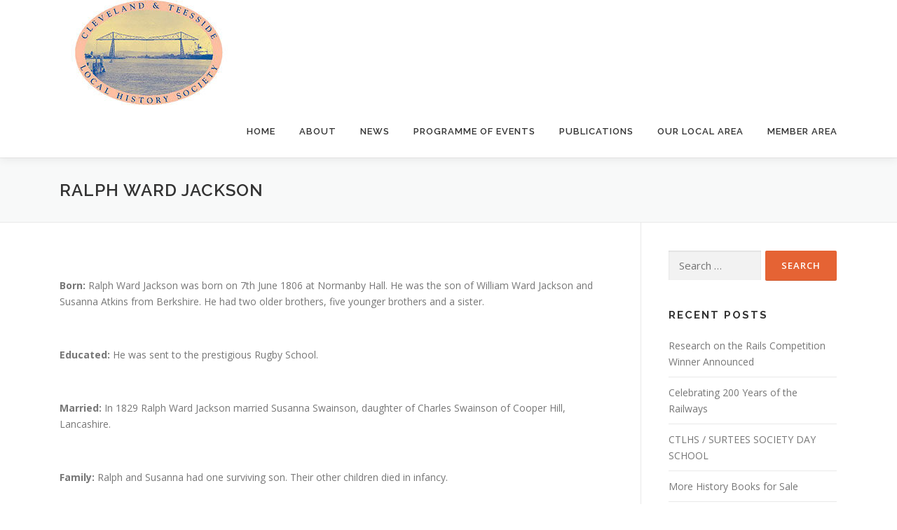

--- FILE ---
content_type: text/html; charset=UTF-8
request_url: http://ctlhs.co.uk/golden-jubilee/fifty-interesting-people/ralph-ward-jackson/
body_size: 10621
content:
<!DOCTYPE html>
<html dir="ltr" lang="en-US" prefix="og: https://ogp.me/ns#">
<head>
<meta charset="UTF-8">
<meta name="viewport" content="width=device-width, initial-scale=1">
<link rel="profile" href="http://gmpg.org/xfn/11">
<title>Ralph Ward Jackson | Cleveland &amp; Teesside Local History Society</title>

		<!-- All in One SEO 4.9.2 - aioseo.com -->
	<meta name="description" content="Born: Ralph Ward Jackson was born on 7th June 1806 at Normanby Hall. He was the son of William Ward Jackson and Susanna Atkins from Berkshire. He had two older brothers, five younger brothers and a sister. Educated: He was sent to the prestigious Rugby School. Married: In 1829 Ralph Ward Jackson" />
	<meta name="robots" content="max-image-preview:large" />
	<link rel="canonical" href="http://ctlhs.co.uk/golden-jubilee/fifty-interesting-people/ralph-ward-jackson/" />
	<meta name="generator" content="All in One SEO (AIOSEO) 4.9.2" />
		<meta property="og:locale" content="en_US" />
		<meta property="og:site_name" content="Cleveland &amp; Teesside Local History Society |" />
		<meta property="og:type" content="article" />
		<meta property="og:title" content="Ralph Ward Jackson | Cleveland &amp; Teesside Local History Society" />
		<meta property="og:description" content="Born: Ralph Ward Jackson was born on 7th June 1806 at Normanby Hall. He was the son of William Ward Jackson and Susanna Atkins from Berkshire. He had two older brothers, five younger brothers and a sister. Educated: He was sent to the prestigious Rugby School. Married: In 1829 Ralph Ward Jackson" />
		<meta property="og:url" content="http://ctlhs.co.uk/golden-jubilee/fifty-interesting-people/ralph-ward-jackson/" />
		<meta property="og:image" content="http://ctlhs.co.uk/wp-content/uploads/2021/02/cropped-Logo-b-1.jpg" />
		<meta property="article:published_time" content="2018-05-03T19:07:37+00:00" />
		<meta property="article:modified_time" content="2018-05-03T19:07:37+00:00" />
		<meta name="twitter:card" content="summary" />
		<meta name="twitter:title" content="Ralph Ward Jackson | Cleveland &amp; Teesside Local History Society" />
		<meta name="twitter:description" content="Born: Ralph Ward Jackson was born on 7th June 1806 at Normanby Hall. He was the son of William Ward Jackson and Susanna Atkins from Berkshire. He had two older brothers, five younger brothers and a sister. Educated: He was sent to the prestigious Rugby School. Married: In 1829 Ralph Ward Jackson" />
		<meta name="twitter:image" content="http://ctlhs.co.uk/wp-content/uploads/2021/02/cropped-Logo-b-1.jpg" />
		<script type="application/ld+json" class="aioseo-schema">
			{"@context":"https:\/\/schema.org","@graph":[{"@type":"BreadcrumbList","@id":"http:\/\/ctlhs.co.uk\/golden-jubilee\/fifty-interesting-people\/ralph-ward-jackson\/#breadcrumblist","itemListElement":[{"@type":"ListItem","@id":"http:\/\/ctlhs.co.uk#listItem","position":1,"name":"Home","item":"http:\/\/ctlhs.co.uk","nextItem":{"@type":"ListItem","@id":"http:\/\/ctlhs.co.uk\/golden-jubilee\/#listItem","name":"Our Local Area"}},{"@type":"ListItem","@id":"http:\/\/ctlhs.co.uk\/golden-jubilee\/#listItem","position":2,"name":"Our Local Area","item":"http:\/\/ctlhs.co.uk\/golden-jubilee\/","nextItem":{"@type":"ListItem","@id":"http:\/\/ctlhs.co.uk\/golden-jubilee\/fifty-interesting-people\/#listItem","name":"Fifty Interesting People"},"previousItem":{"@type":"ListItem","@id":"http:\/\/ctlhs.co.uk#listItem","name":"Home"}},{"@type":"ListItem","@id":"http:\/\/ctlhs.co.uk\/golden-jubilee\/fifty-interesting-people\/#listItem","position":3,"name":"Fifty Interesting People","item":"http:\/\/ctlhs.co.uk\/golden-jubilee\/fifty-interesting-people\/","nextItem":{"@type":"ListItem","@id":"http:\/\/ctlhs.co.uk\/golden-jubilee\/fifty-interesting-people\/ralph-ward-jackson\/#listItem","name":"Ralph Ward Jackson"},"previousItem":{"@type":"ListItem","@id":"http:\/\/ctlhs.co.uk\/golden-jubilee\/#listItem","name":"Our Local Area"}},{"@type":"ListItem","@id":"http:\/\/ctlhs.co.uk\/golden-jubilee\/fifty-interesting-people\/ralph-ward-jackson\/#listItem","position":4,"name":"Ralph Ward Jackson","previousItem":{"@type":"ListItem","@id":"http:\/\/ctlhs.co.uk\/golden-jubilee\/fifty-interesting-people\/#listItem","name":"Fifty Interesting People"}}]},{"@type":"Organization","@id":"http:\/\/ctlhs.co.uk\/#organization","name":"Cleveland & Teesside Local History Society","url":"http:\/\/ctlhs.co.uk\/","logo":{"@type":"ImageObject","url":"http:\/\/ctlhs.co.uk\/wp-content\/uploads\/2021\/02\/cropped-Logo-b-1.jpg","@id":"http:\/\/ctlhs.co.uk\/golden-jubilee\/fifty-interesting-people\/ralph-ward-jackson\/#organizationLogo","width":254,"height":150},"image":{"@id":"http:\/\/ctlhs.co.uk\/golden-jubilee\/fifty-interesting-people\/ralph-ward-jackson\/#organizationLogo"}},{"@type":"WebPage","@id":"http:\/\/ctlhs.co.uk\/golden-jubilee\/fifty-interesting-people\/ralph-ward-jackson\/#webpage","url":"http:\/\/ctlhs.co.uk\/golden-jubilee\/fifty-interesting-people\/ralph-ward-jackson\/","name":"Ralph Ward Jackson | Cleveland & Teesside Local History Society","description":"Born: Ralph Ward Jackson was born on 7th June 1806 at Normanby Hall. He was the son of William Ward Jackson and Susanna Atkins from Berkshire. He had two older brothers, five younger brothers and a sister. Educated: He was sent to the prestigious Rugby School. Married: In 1829 Ralph Ward Jackson","inLanguage":"en-US","isPartOf":{"@id":"http:\/\/ctlhs.co.uk\/#website"},"breadcrumb":{"@id":"http:\/\/ctlhs.co.uk\/golden-jubilee\/fifty-interesting-people\/ralph-ward-jackson\/#breadcrumblist"},"datePublished":"2018-05-03T19:07:37+00:00","dateModified":"2018-05-03T19:07:37+00:00"},{"@type":"WebSite","@id":"http:\/\/ctlhs.co.uk\/#website","url":"http:\/\/ctlhs.co.uk\/","name":"Cleveland & Teesside Local History Society","inLanguage":"en-US","publisher":{"@id":"http:\/\/ctlhs.co.uk\/#organization"}}]}
		</script>
		<!-- All in One SEO -->

<link rel="dns-prefetch" href="http://static.hupso.com/share/js/share_toolbar.js"><link rel="preconnect" href="http://static.hupso.com/share/js/share_toolbar.js"><link rel="preload" href="http://static.hupso.com/share/js/share_toolbar.js"><link rel='dns-prefetch' href='//fonts.googleapis.com' />
<link rel="alternate" type="application/rss+xml" title="Cleveland &amp; Teesside Local History Society &raquo; Feed" href="http://ctlhs.co.uk/feed/" />
<link rel="alternate" type="application/rss+xml" title="Cleveland &amp; Teesside Local History Society &raquo; Comments Feed" href="http://ctlhs.co.uk/comments/feed/" />
<script type="text/javascript">
/* <![CDATA[ */
window._wpemojiSettings = {"baseUrl":"https:\/\/s.w.org\/images\/core\/emoji\/14.0.0\/72x72\/","ext":".png","svgUrl":"https:\/\/s.w.org\/images\/core\/emoji\/14.0.0\/svg\/","svgExt":".svg","source":{"concatemoji":"http:\/\/ctlhs.co.uk\/wp-includes\/js\/wp-emoji-release.min.js?ver=6.4.7"}};
/*! This file is auto-generated */
!function(i,n){var o,s,e;function c(e){try{var t={supportTests:e,timestamp:(new Date).valueOf()};sessionStorage.setItem(o,JSON.stringify(t))}catch(e){}}function p(e,t,n){e.clearRect(0,0,e.canvas.width,e.canvas.height),e.fillText(t,0,0);var t=new Uint32Array(e.getImageData(0,0,e.canvas.width,e.canvas.height).data),r=(e.clearRect(0,0,e.canvas.width,e.canvas.height),e.fillText(n,0,0),new Uint32Array(e.getImageData(0,0,e.canvas.width,e.canvas.height).data));return t.every(function(e,t){return e===r[t]})}function u(e,t,n){switch(t){case"flag":return n(e,"\ud83c\udff3\ufe0f\u200d\u26a7\ufe0f","\ud83c\udff3\ufe0f\u200b\u26a7\ufe0f")?!1:!n(e,"\ud83c\uddfa\ud83c\uddf3","\ud83c\uddfa\u200b\ud83c\uddf3")&&!n(e,"\ud83c\udff4\udb40\udc67\udb40\udc62\udb40\udc65\udb40\udc6e\udb40\udc67\udb40\udc7f","\ud83c\udff4\u200b\udb40\udc67\u200b\udb40\udc62\u200b\udb40\udc65\u200b\udb40\udc6e\u200b\udb40\udc67\u200b\udb40\udc7f");case"emoji":return!n(e,"\ud83e\udef1\ud83c\udffb\u200d\ud83e\udef2\ud83c\udfff","\ud83e\udef1\ud83c\udffb\u200b\ud83e\udef2\ud83c\udfff")}return!1}function f(e,t,n){var r="undefined"!=typeof WorkerGlobalScope&&self instanceof WorkerGlobalScope?new OffscreenCanvas(300,150):i.createElement("canvas"),a=r.getContext("2d",{willReadFrequently:!0}),o=(a.textBaseline="top",a.font="600 32px Arial",{});return e.forEach(function(e){o[e]=t(a,e,n)}),o}function t(e){var t=i.createElement("script");t.src=e,t.defer=!0,i.head.appendChild(t)}"undefined"!=typeof Promise&&(o="wpEmojiSettingsSupports",s=["flag","emoji"],n.supports={everything:!0,everythingExceptFlag:!0},e=new Promise(function(e){i.addEventListener("DOMContentLoaded",e,{once:!0})}),new Promise(function(t){var n=function(){try{var e=JSON.parse(sessionStorage.getItem(o));if("object"==typeof e&&"number"==typeof e.timestamp&&(new Date).valueOf()<e.timestamp+604800&&"object"==typeof e.supportTests)return e.supportTests}catch(e){}return null}();if(!n){if("undefined"!=typeof Worker&&"undefined"!=typeof OffscreenCanvas&&"undefined"!=typeof URL&&URL.createObjectURL&&"undefined"!=typeof Blob)try{var e="postMessage("+f.toString()+"("+[JSON.stringify(s),u.toString(),p.toString()].join(",")+"));",r=new Blob([e],{type:"text/javascript"}),a=new Worker(URL.createObjectURL(r),{name:"wpTestEmojiSupports"});return void(a.onmessage=function(e){c(n=e.data),a.terminate(),t(n)})}catch(e){}c(n=f(s,u,p))}t(n)}).then(function(e){for(var t in e)n.supports[t]=e[t],n.supports.everything=n.supports.everything&&n.supports[t],"flag"!==t&&(n.supports.everythingExceptFlag=n.supports.everythingExceptFlag&&n.supports[t]);n.supports.everythingExceptFlag=n.supports.everythingExceptFlag&&!n.supports.flag,n.DOMReady=!1,n.readyCallback=function(){n.DOMReady=!0}}).then(function(){return e}).then(function(){var e;n.supports.everything||(n.readyCallback(),(e=n.source||{}).concatemoji?t(e.concatemoji):e.wpemoji&&e.twemoji&&(t(e.twemoji),t(e.wpemoji)))}))}((window,document),window._wpemojiSettings);
/* ]]> */
</script>
<style id='wp-emoji-styles-inline-css' type='text/css'>

	img.wp-smiley, img.emoji {
		display: inline !important;
		border: none !important;
		box-shadow: none !important;
		height: 1em !important;
		width: 1em !important;
		margin: 0 0.07em !important;
		vertical-align: -0.1em !important;
		background: none !important;
		padding: 0 !important;
	}
</style>
<link rel='stylesheet' id='wp-block-library-css' href='http://ctlhs.co.uk/wp-includes/css/dist/block-library/style.min.css?ver=6.4.7' type='text/css' media='all' />
<link rel='stylesheet' id='aioseo/css/src/vue/standalone/blocks/table-of-contents/global.scss-css' href='http://ctlhs.co.uk/wp-content/plugins/all-in-one-seo-pack/dist/Lite/assets/css/table-of-contents/global.e90f6d47.css?ver=4.9.2' type='text/css' media='all' />
<style id='classic-theme-styles-inline-css' type='text/css'>
/*! This file is auto-generated */
.wp-block-button__link{color:#fff;background-color:#32373c;border-radius:9999px;box-shadow:none;text-decoration:none;padding:calc(.667em + 2px) calc(1.333em + 2px);font-size:1.125em}.wp-block-file__button{background:#32373c;color:#fff;text-decoration:none}
</style>
<style id='global-styles-inline-css' type='text/css'>
body{--wp--preset--color--black: #000000;--wp--preset--color--cyan-bluish-gray: #abb8c3;--wp--preset--color--white: #ffffff;--wp--preset--color--pale-pink: #f78da7;--wp--preset--color--vivid-red: #cf2e2e;--wp--preset--color--luminous-vivid-orange: #ff6900;--wp--preset--color--luminous-vivid-amber: #fcb900;--wp--preset--color--light-green-cyan: #7bdcb5;--wp--preset--color--vivid-green-cyan: #00d084;--wp--preset--color--pale-cyan-blue: #8ed1fc;--wp--preset--color--vivid-cyan-blue: #0693e3;--wp--preset--color--vivid-purple: #9b51e0;--wp--preset--gradient--vivid-cyan-blue-to-vivid-purple: linear-gradient(135deg,rgba(6,147,227,1) 0%,rgb(155,81,224) 100%);--wp--preset--gradient--light-green-cyan-to-vivid-green-cyan: linear-gradient(135deg,rgb(122,220,180) 0%,rgb(0,208,130) 100%);--wp--preset--gradient--luminous-vivid-amber-to-luminous-vivid-orange: linear-gradient(135deg,rgba(252,185,0,1) 0%,rgba(255,105,0,1) 100%);--wp--preset--gradient--luminous-vivid-orange-to-vivid-red: linear-gradient(135deg,rgba(255,105,0,1) 0%,rgb(207,46,46) 100%);--wp--preset--gradient--very-light-gray-to-cyan-bluish-gray: linear-gradient(135deg,rgb(238,238,238) 0%,rgb(169,184,195) 100%);--wp--preset--gradient--cool-to-warm-spectrum: linear-gradient(135deg,rgb(74,234,220) 0%,rgb(151,120,209) 20%,rgb(207,42,186) 40%,rgb(238,44,130) 60%,rgb(251,105,98) 80%,rgb(254,248,76) 100%);--wp--preset--gradient--blush-light-purple: linear-gradient(135deg,rgb(255,206,236) 0%,rgb(152,150,240) 100%);--wp--preset--gradient--blush-bordeaux: linear-gradient(135deg,rgb(254,205,165) 0%,rgb(254,45,45) 50%,rgb(107,0,62) 100%);--wp--preset--gradient--luminous-dusk: linear-gradient(135deg,rgb(255,203,112) 0%,rgb(199,81,192) 50%,rgb(65,88,208) 100%);--wp--preset--gradient--pale-ocean: linear-gradient(135deg,rgb(255,245,203) 0%,rgb(182,227,212) 50%,rgb(51,167,181) 100%);--wp--preset--gradient--electric-grass: linear-gradient(135deg,rgb(202,248,128) 0%,rgb(113,206,126) 100%);--wp--preset--gradient--midnight: linear-gradient(135deg,rgb(2,3,129) 0%,rgb(40,116,252) 100%);--wp--preset--font-size--small: 13px;--wp--preset--font-size--medium: 20px;--wp--preset--font-size--large: 36px;--wp--preset--font-size--x-large: 42px;--wp--preset--spacing--20: 0.44rem;--wp--preset--spacing--30: 0.67rem;--wp--preset--spacing--40: 1rem;--wp--preset--spacing--50: 1.5rem;--wp--preset--spacing--60: 2.25rem;--wp--preset--spacing--70: 3.38rem;--wp--preset--spacing--80: 5.06rem;--wp--preset--shadow--natural: 6px 6px 9px rgba(0, 0, 0, 0.2);--wp--preset--shadow--deep: 12px 12px 50px rgba(0, 0, 0, 0.4);--wp--preset--shadow--sharp: 6px 6px 0px rgba(0, 0, 0, 0.2);--wp--preset--shadow--outlined: 6px 6px 0px -3px rgba(255, 255, 255, 1), 6px 6px rgba(0, 0, 0, 1);--wp--preset--shadow--crisp: 6px 6px 0px rgba(0, 0, 0, 1);}:where(.is-layout-flex){gap: 0.5em;}:where(.is-layout-grid){gap: 0.5em;}body .is-layout-flow > .alignleft{float: left;margin-inline-start: 0;margin-inline-end: 2em;}body .is-layout-flow > .alignright{float: right;margin-inline-start: 2em;margin-inline-end: 0;}body .is-layout-flow > .aligncenter{margin-left: auto !important;margin-right: auto !important;}body .is-layout-constrained > .alignleft{float: left;margin-inline-start: 0;margin-inline-end: 2em;}body .is-layout-constrained > .alignright{float: right;margin-inline-start: 2em;margin-inline-end: 0;}body .is-layout-constrained > .aligncenter{margin-left: auto !important;margin-right: auto !important;}body .is-layout-constrained > :where(:not(.alignleft):not(.alignright):not(.alignfull)){max-width: var(--wp--style--global--content-size);margin-left: auto !important;margin-right: auto !important;}body .is-layout-constrained > .alignwide{max-width: var(--wp--style--global--wide-size);}body .is-layout-flex{display: flex;}body .is-layout-flex{flex-wrap: wrap;align-items: center;}body .is-layout-flex > *{margin: 0;}body .is-layout-grid{display: grid;}body .is-layout-grid > *{margin: 0;}:where(.wp-block-columns.is-layout-flex){gap: 2em;}:where(.wp-block-columns.is-layout-grid){gap: 2em;}:where(.wp-block-post-template.is-layout-flex){gap: 1.25em;}:where(.wp-block-post-template.is-layout-grid){gap: 1.25em;}.has-black-color{color: var(--wp--preset--color--black) !important;}.has-cyan-bluish-gray-color{color: var(--wp--preset--color--cyan-bluish-gray) !important;}.has-white-color{color: var(--wp--preset--color--white) !important;}.has-pale-pink-color{color: var(--wp--preset--color--pale-pink) !important;}.has-vivid-red-color{color: var(--wp--preset--color--vivid-red) !important;}.has-luminous-vivid-orange-color{color: var(--wp--preset--color--luminous-vivid-orange) !important;}.has-luminous-vivid-amber-color{color: var(--wp--preset--color--luminous-vivid-amber) !important;}.has-light-green-cyan-color{color: var(--wp--preset--color--light-green-cyan) !important;}.has-vivid-green-cyan-color{color: var(--wp--preset--color--vivid-green-cyan) !important;}.has-pale-cyan-blue-color{color: var(--wp--preset--color--pale-cyan-blue) !important;}.has-vivid-cyan-blue-color{color: var(--wp--preset--color--vivid-cyan-blue) !important;}.has-vivid-purple-color{color: var(--wp--preset--color--vivid-purple) !important;}.has-black-background-color{background-color: var(--wp--preset--color--black) !important;}.has-cyan-bluish-gray-background-color{background-color: var(--wp--preset--color--cyan-bluish-gray) !important;}.has-white-background-color{background-color: var(--wp--preset--color--white) !important;}.has-pale-pink-background-color{background-color: var(--wp--preset--color--pale-pink) !important;}.has-vivid-red-background-color{background-color: var(--wp--preset--color--vivid-red) !important;}.has-luminous-vivid-orange-background-color{background-color: var(--wp--preset--color--luminous-vivid-orange) !important;}.has-luminous-vivid-amber-background-color{background-color: var(--wp--preset--color--luminous-vivid-amber) !important;}.has-light-green-cyan-background-color{background-color: var(--wp--preset--color--light-green-cyan) !important;}.has-vivid-green-cyan-background-color{background-color: var(--wp--preset--color--vivid-green-cyan) !important;}.has-pale-cyan-blue-background-color{background-color: var(--wp--preset--color--pale-cyan-blue) !important;}.has-vivid-cyan-blue-background-color{background-color: var(--wp--preset--color--vivid-cyan-blue) !important;}.has-vivid-purple-background-color{background-color: var(--wp--preset--color--vivid-purple) !important;}.has-black-border-color{border-color: var(--wp--preset--color--black) !important;}.has-cyan-bluish-gray-border-color{border-color: var(--wp--preset--color--cyan-bluish-gray) !important;}.has-white-border-color{border-color: var(--wp--preset--color--white) !important;}.has-pale-pink-border-color{border-color: var(--wp--preset--color--pale-pink) !important;}.has-vivid-red-border-color{border-color: var(--wp--preset--color--vivid-red) !important;}.has-luminous-vivid-orange-border-color{border-color: var(--wp--preset--color--luminous-vivid-orange) !important;}.has-luminous-vivid-amber-border-color{border-color: var(--wp--preset--color--luminous-vivid-amber) !important;}.has-light-green-cyan-border-color{border-color: var(--wp--preset--color--light-green-cyan) !important;}.has-vivid-green-cyan-border-color{border-color: var(--wp--preset--color--vivid-green-cyan) !important;}.has-pale-cyan-blue-border-color{border-color: var(--wp--preset--color--pale-cyan-blue) !important;}.has-vivid-cyan-blue-border-color{border-color: var(--wp--preset--color--vivid-cyan-blue) !important;}.has-vivid-purple-border-color{border-color: var(--wp--preset--color--vivid-purple) !important;}.has-vivid-cyan-blue-to-vivid-purple-gradient-background{background: var(--wp--preset--gradient--vivid-cyan-blue-to-vivid-purple) !important;}.has-light-green-cyan-to-vivid-green-cyan-gradient-background{background: var(--wp--preset--gradient--light-green-cyan-to-vivid-green-cyan) !important;}.has-luminous-vivid-amber-to-luminous-vivid-orange-gradient-background{background: var(--wp--preset--gradient--luminous-vivid-amber-to-luminous-vivid-orange) !important;}.has-luminous-vivid-orange-to-vivid-red-gradient-background{background: var(--wp--preset--gradient--luminous-vivid-orange-to-vivid-red) !important;}.has-very-light-gray-to-cyan-bluish-gray-gradient-background{background: var(--wp--preset--gradient--very-light-gray-to-cyan-bluish-gray) !important;}.has-cool-to-warm-spectrum-gradient-background{background: var(--wp--preset--gradient--cool-to-warm-spectrum) !important;}.has-blush-light-purple-gradient-background{background: var(--wp--preset--gradient--blush-light-purple) !important;}.has-blush-bordeaux-gradient-background{background: var(--wp--preset--gradient--blush-bordeaux) !important;}.has-luminous-dusk-gradient-background{background: var(--wp--preset--gradient--luminous-dusk) !important;}.has-pale-ocean-gradient-background{background: var(--wp--preset--gradient--pale-ocean) !important;}.has-electric-grass-gradient-background{background: var(--wp--preset--gradient--electric-grass) !important;}.has-midnight-gradient-background{background: var(--wp--preset--gradient--midnight) !important;}.has-small-font-size{font-size: var(--wp--preset--font-size--small) !important;}.has-medium-font-size{font-size: var(--wp--preset--font-size--medium) !important;}.has-large-font-size{font-size: var(--wp--preset--font-size--large) !important;}.has-x-large-font-size{font-size: var(--wp--preset--font-size--x-large) !important;}
.wp-block-navigation a:where(:not(.wp-element-button)){color: inherit;}
:where(.wp-block-post-template.is-layout-flex){gap: 1.25em;}:where(.wp-block-post-template.is-layout-grid){gap: 1.25em;}
:where(.wp-block-columns.is-layout-flex){gap: 2em;}:where(.wp-block-columns.is-layout-grid){gap: 2em;}
.wp-block-pullquote{font-size: 1.5em;line-height: 1.6;}
</style>
<link rel='stylesheet' id='hupso_css-css' href='http://ctlhs.co.uk/wp-content/plugins/hupso-share-buttons-for-twitter-facebook-google/style.css?ver=6.4.7' type='text/css' media='all' />
<link rel='stylesheet' id='swpm.common-css' href='http://ctlhs.co.uk/wp-content/plugins/simple-membership/css/swpm.common.css?ver=4.6.9' type='text/css' media='all' />
<link rel='stylesheet' id='ivory-search-styles-css' href='http://ctlhs.co.uk/wp-content/plugins/add-search-to-menu/public/css/ivory-search.min.css?ver=5.5.8' type='text/css' media='all' />
<link rel='stylesheet' id='onepress-fonts-css' href='https://fonts.googleapis.com/css?family=Raleway%3A400%2C500%2C600%2C700%2C300%2C100%2C800%2C900%7COpen+Sans%3A400%2C300%2C300italic%2C400italic%2C600%2C600italic%2C700%2C700italic&#038;subset=latin%2Clatin-ext&#038;ver=2.2.6' type='text/css' media='all' />
<link rel='stylesheet' id='onepress-animate-css' href='http://ctlhs.co.uk/wp-content/themes/onepress/assets/css/animate.min.css?ver=2.2.6' type='text/css' media='all' />
<link rel='stylesheet' id='onepress-fa-css' href='http://ctlhs.co.uk/wp-content/themes/onepress/assets/css/font-awesome.min.css?ver=4.7.0' type='text/css' media='all' />
<link rel='stylesheet' id='onepress-bootstrap-css' href='http://ctlhs.co.uk/wp-content/themes/onepress/assets/css/bootstrap.min.css?ver=2.2.6' type='text/css' media='all' />
<link rel='stylesheet' id='onepress-style-css' href='http://ctlhs.co.uk/wp-content/themes/onepress/style.css?ver=6.4.7' type='text/css' media='all' />
<style id='onepress-style-inline-css' type='text/css'>
#main .video-section section.hero-slideshow-wrapper{background:transparent}.hero-slideshow-wrapper:after{position:absolute;top:0px;left:0px;width:100%;height:100%;background-color:rgba(0,0,0,0.3);display:block;content:""}.body-desktop .parallax-hero .hero-slideshow-wrapper:after{display:none!important}#parallax-hero>.parallax-bg::before{background-color:rgba(0,0,0,0.3);opacity:1}.body-desktop .parallax-hero .hero-slideshow-wrapper:after{display:none!important}a,.screen-reader-text:hover,.screen-reader-text:active,.screen-reader-text:focus,.header-social a,.onepress-menu a:hover,.onepress-menu ul li a:hover,.onepress-menu li.onepress-current-item>a,.onepress-menu ul li.current-menu-item>a,.onepress-menu>li a.menu-actived,.onepress-menu.onepress-menu-mobile li.onepress-current-item>a,.site-footer a,.site-footer .footer-social a:hover,.site-footer .btt a:hover,.highlight,#comments .comment .comment-wrapper .comment-meta .comment-time:hover,#comments .comment .comment-wrapper .comment-meta .comment-reply-link:hover,#comments .comment .comment-wrapper .comment-meta .comment-edit-link:hover,.btn-theme-primary-outline,.sidebar .widget a:hover,.section-services .service-item .service-image i,.counter_item .counter__number,.team-member .member-thumb .member-profile a:hover,.icon-background-default{color:#e56334}input[type="reset"],input[type="submit"],input[type="submit"],input[type="reset"]:hover,input[type="submit"]:hover,input[type="submit"]:hover .nav-links a:hover,.btn-theme-primary,.btn-theme-primary-outline:hover,.section-testimonials .card-theme-primary,.woocommerce #respond input#submit,.woocommerce a.button,.woocommerce button.button,.woocommerce input.button,.woocommerce button.button.alt,.pirate-forms-submit-button,.pirate-forms-submit-button:hover,input[type="reset"],input[type="submit"],input[type="submit"],.pirate-forms-submit-button,.contact-form div.wpforms-container-full .wpforms-form .wpforms-submit,.contact-form div.wpforms-container-full .wpforms-form .wpforms-submit:hover,.nav-links a:hover,.nav-links a.current,.nav-links .page-numbers:hover,.nav-links .page-numbers.current{background:#e56334}.btn-theme-primary-outline,.btn-theme-primary-outline:hover,.pricing__item:hover,.section-testimonials .card-theme-primary,.entry-content blockquote{border-color:#e56334}#footer-widgets{}.gallery-carousel .g-item{padding:0px 1px}.gallery-carousel{margin-left:-1px;margin-right:-1px}.gallery-grid .g-item,.gallery-masonry .g-item .inner{padding:1px}.gallery-grid,.gallery-masonry{margin:-1px}
</style>
<link rel='stylesheet' id='onepress-gallery-lightgallery-css' href='http://ctlhs.co.uk/wp-content/themes/onepress/assets/css/lightgallery.css?ver=6.4.7' type='text/css' media='all' />
<script type="text/javascript" src="http://ctlhs.co.uk/wp-includes/js/jquery/jquery.min.js?ver=3.7.1" id="jquery-core-js"></script>
<script type="text/javascript" src="http://ctlhs.co.uk/wp-includes/js/jquery/jquery-migrate.min.js?ver=3.4.1" id="jquery-migrate-js"></script>
<link rel="https://api.w.org/" href="http://ctlhs.co.uk/wp-json/" /><link rel="alternate" type="application/json" href="http://ctlhs.co.uk/wp-json/wp/v2/pages/804" /><link rel="EditURI" type="application/rsd+xml" title="RSD" href="http://ctlhs.co.uk/xmlrpc.php?rsd" />
<meta name="generator" content="WordPress 6.4.7" />
<link rel='shortlink' href='http://ctlhs.co.uk/?p=804' />
<link rel="alternate" type="application/json+oembed" href="http://ctlhs.co.uk/wp-json/oembed/1.0/embed?url=http%3A%2F%2Fctlhs.co.uk%2Fgolden-jubilee%2Ffifty-interesting-people%2Fralph-ward-jackson%2F" />
<link rel="alternate" type="text/xml+oembed" href="http://ctlhs.co.uk/wp-json/oembed/1.0/embed?url=http%3A%2F%2Fctlhs.co.uk%2Fgolden-jubilee%2Ffifty-interesting-people%2Fralph-ward-jackson%2F&#038;format=xml" />

		<!-- GA Google Analytics @ https://m0n.co/ga -->
		<script async src="https://www.googletagmanager.com/gtag/js?id=UA-143354222-1"></script>
		<script>
			window.dataLayer = window.dataLayer || [];
			function gtag(){dataLayer.push(arguments);}
			gtag('js', new Date());
			gtag('config', 'UA-143354222-1');
		</script>

	</head>

<body class="page-template-default page page-id-804 page-child parent-pageid-581 wp-custom-logo onepress group-blog">
<div id="page" class="hfeed site">
	<a class="skip-link screen-reader-text" href="#content">Skip to content</a>
	<div id="header-section" class="h-on-top no-transparent">		<header id="masthead" class="site-header header-contained is-sticky no-scroll no-t h-on-top" role="banner">
			<div class="container">
				<div class="site-branding">
				<div class="site-brand-inner has-logo-img"><div class="site-logo-div"><a href="http://ctlhs.co.uk/" class="custom-logo-link  no-t-logo" rel="home" itemprop="url"><img width="254" height="150" src="http://ctlhs.co.uk/wp-content/uploads/2021/02/cropped-Logo-b-1.jpg" class="custom-logo" alt="Cleveland &amp; Teesside Local History Society" itemprop="logo" decoding="async" /></a></div></div>				</div>
				<div class="header-right-wrapper">
					<a href="#0" id="nav-toggle">Menu<span></span></a>
					<nav id="site-navigation" class="main-navigation" role="navigation">
						<ul class="onepress-menu">
							<li id="menu-item-1206" class="menu-item menu-item-type-custom menu-item-object-custom menu-item-home menu-item-1206"><a href="http://ctlhs.co.uk">Home</a></li>
<li id="menu-item-1207" class="menu-item menu-item-type-custom menu-item-object-custom menu-item-has-children menu-item-1207"><a href="http://ctlhs.co.uk/about/">About</a>
<ul class="sub-menu">
	<li id="menu-item-272" class="menu-item menu-item-type-post_type menu-item-object-page menu-item-272"><a href="http://ctlhs.co.uk/contact-us/">Contact Us</a></li>
	<li id="menu-item-65" class="menu-item menu-item-type-post_type menu-item-object-page menu-item-65"><a href="http://ctlhs.co.uk/links/">Links</a></li>
	<li id="menu-item-67" class="menu-item menu-item-type-post_type menu-item-object-page menu-item-67"><a href="http://ctlhs.co.uk/membership/">Membership</a></li>
	<li id="menu-item-2346" class="menu-item menu-item-type-post_type menu-item-object-page menu-item-2346"><a href="http://ctlhs.co.uk/donations/">Donations</a></li>
</ul>
</li>
<li id="menu-item-1545" class="menu-item menu-item-type-post_type menu-item-object-page menu-item-1545"><a href="http://ctlhs.co.uk/news-2/">News</a></li>
<li id="menu-item-45" class="menu-item menu-item-type-post_type menu-item-object-page menu-item-45"><a href="http://ctlhs.co.uk/programme/">Programme of Events</a></li>
<li id="menu-item-68" class="menu-item menu-item-type-post_type menu-item-object-page menu-item-has-children menu-item-68"><a href="http://ctlhs.co.uk/publications/">Publications</a>
<ul class="sub-menu">
	<li id="menu-item-521" class="menu-item menu-item-type-post_type menu-item-object-page menu-item-521"><a href="http://ctlhs.co.uk/publications/the-bulletins-1-100/">The Bulletins – 1-124</a></li>
</ul>
</li>
<li id="menu-item-952" class="menu-item menu-item-type-post_type menu-item-object-page current-page-ancestor menu-item-has-children menu-item-952"><a href="http://ctlhs.co.uk/golden-jubilee/">Our Local Area</a>
<ul class="sub-menu">
	<li id="menu-item-948" class="menu-item menu-item-type-post_type menu-item-object-page menu-item-948"><a href="http://ctlhs.co.uk/golden-jubilee/fifty-interesting-places-2/">Interesting Places</a></li>
	<li id="menu-item-949" class="menu-item menu-item-type-post_type menu-item-object-page menu-item-949"><a href="http://ctlhs.co.uk/golden-jubilee/fifty-interesting-people-2/">Interesting People</a></li>
	<li id="menu-item-950" class="menu-item menu-item-type-post_type menu-item-object-page menu-item-950"><a href="http://ctlhs.co.uk/golden-jubilee/fifty-interesting-events-2/">Interesting Events</a></li>
	<li id="menu-item-951" class="menu-item menu-item-type-post_type menu-item-object-page menu-item-951"><a href="http://ctlhs.co.uk/golden-jubilee/fifty-interesting-buildings-2/">Interesting Buildings</a></li>
</ul>
</li>
<li id="menu-item-1073" class="menu-item menu-item-type-post_type menu-item-object-page menu-item-has-children menu-item-1073"><a href="http://ctlhs.co.uk/member-area/">Member Area</a>
<ul class="sub-menu">
	<li id="menu-item-1074" class="menu-item menu-item-type-post_type menu-item-object-page menu-item-1074"><a href="http://ctlhs.co.uk/membership-login/">Member Login</a></li>
</ul>
</li>
						</ul>
					</nav>
					<!-- #site-navigation -->
				</div>
			</div>
		</header><!-- #masthead -->
		</div>					<div class="page-header">
				<div class="container">
					<h1 class="entry-title">Ralph Ward Jackson</h1>				</div>
			</div>
					<div id="content" class="site-content">
        		<div id="content-inside" class="container right-sidebar">
			<div id="primary" class="content-area">
				<main id="main" class="site-main" role="main">

					
						
<article id="post-804" class="post-804 page type-page status-publish hentry">
	<header class="entry-header">
			</header><!-- .entry-header -->

	<div class="entry-content">
		<p><strong> </strong></p>
<p><strong>Born:</strong> Ralph Ward Jackson was born on 7th June 1806 at Normanby Hall. He was the son of William Ward Jackson and Susanna Atkins from Berkshire. He had two older brothers, five younger brothers and a sister.</p>
<p><strong> </strong></p>
<p><strong>Educated: </strong>He was sent to the prestigious Rugby School.</p>
<p><strong> </strong></p>
<p><strong>Married:</strong> In 1829 Ralph Ward Jackson married Susanna Swainson, daughter of Charles Swainson of Cooper Hill, Lancashire.</p>
<p><strong> </strong></p>
<p><strong>Family:</strong> Ralph and Susanna had one surviving son. Their other children died in infancy.</p>
<p><strong> </strong></p>
<p><strong>Home:</strong> Ralph and Susanna lived at Greatham Hall</p>
<p><strong> </strong></p>
<p><strong>Known for:</strong> Ralph Ward Jackson was a solicitor in Stockton. He founded the Stockton and Hartlepool Railway Company in 1836 and built West Hartlepool harbour and docks between 1844 and 1856. He is regarded as the founder of the town of West Hartlepool. He was chairman of the Board of Improvement Commissioners for West Hospital from 1854 to 1870. His company invested in railways, docks and collieries, but he overstepped the mark when he bought a fleet of steamships. This was deemed irregular and he had to resign from the board and the company was taken over by the North Eastern Railway. 1868 he became the first M.P. for the new parliamentary constituency of Hartlepool and West Hartlepool combined. Three years after his death, a park was laid out and named after him: Ward Jackson Park. A statue of him was placed on Church Street in 1897.</p>
<p><strong> </strong></p>
<p><strong>Died:</strong> Ralph Ward Jackson died on 6<sup>th</sup> August 1880 in London.</p>
<p><strong> </strong></p>
<p><strong>Further Information:</strong> “Jackson’s Town” Eric Waggott (1980): “Durham Biographies” volume 1” (ed. Gordon R. Batho (2000)</p>
<p>&nbsp;</p>
			</div><!-- .entry-content -->
</article><!-- #post-## -->


						
					
				</main><!-- #main -->
			</div><!-- #primary -->

                            
<div id="secondary" class="widget-area sidebar" role="complementary">
	<aside id="search-3" class="widget widget_search"><form role="search" method="get" class="search-form" action="http://ctlhs.co.uk/">
				<label>
					<span class="screen-reader-text">Search for:</span>
					<input type="search" class="search-field" placeholder="Search &hellip;" value="" name="s" />
				</label>
				<input type="submit" class="search-submit" value="Search" />
			</form></aside>
		<aside id="recent-posts-3" class="widget widget_recent_entries">
		<h2 class="widget-title">Recent Posts</h2>
		<ul>
											<li>
					<a href="http://ctlhs.co.uk/research-on-the-rails-competition-winner-announced/">Research on the Rails Competition Winner Announced</a>
									</li>
											<li>
					<a href="http://ctlhs.co.uk/celebrating-200-years-of-the-railways/">Celebrating 200 Years of the Railways</a>
									</li>
											<li>
					<a href="http://ctlhs.co.uk/ctlhs-surtees-society-day-school/">CTLHS / SURTEES SOCIETY DAY SCHOOL</a>
									</li>
											<li>
					<a href="http://ctlhs.co.uk/more-history-books-for-sale/">More History Books for Sale</a>
									</li>
											<li>
					<a href="http://ctlhs.co.uk/research-on-the-rails-prize-essay-competition/">“Research on the Rails” Prize Essay Competition</a>
									</li>
					</ul>

		</aside><aside id="archives-3" class="widget widget_archive"><h2 class="widget-title">Archives</h2>
			<ul>
					<li><a href='http://ctlhs.co.uk/2025/10/'>October 2025</a></li>
	<li><a href='http://ctlhs.co.uk/2025/01/'>January 2025</a></li>
	<li><a href='http://ctlhs.co.uk/2024/12/'>December 2024</a></li>
	<li><a href='http://ctlhs.co.uk/2024/10/'>October 2024</a></li>
	<li><a href='http://ctlhs.co.uk/2024/04/'>April 2024</a></li>
	<li><a href='http://ctlhs.co.uk/2024/03/'>March 2024</a></li>
	<li><a href='http://ctlhs.co.uk/2023/10/'>October 2023</a></li>
	<li><a href='http://ctlhs.co.uk/2023/02/'>February 2023</a></li>
	<li><a href='http://ctlhs.co.uk/2023/01/'>January 2023</a></li>
	<li><a href='http://ctlhs.co.uk/2022/08/'>August 2022</a></li>
	<li><a href='http://ctlhs.co.uk/2022/05/'>May 2022</a></li>
	<li><a href='http://ctlhs.co.uk/2022/04/'>April 2022</a></li>
	<li><a href='http://ctlhs.co.uk/2022/03/'>March 2022</a></li>
	<li><a href='http://ctlhs.co.uk/2022/02/'>February 2022</a></li>
	<li><a href='http://ctlhs.co.uk/2022/01/'>January 2022</a></li>
	<li><a href='http://ctlhs.co.uk/2021/09/'>September 2021</a></li>
	<li><a href='http://ctlhs.co.uk/2021/08/'>August 2021</a></li>
	<li><a href='http://ctlhs.co.uk/2021/07/'>July 2021</a></li>
	<li><a href='http://ctlhs.co.uk/2021/04/'>April 2021</a></li>
	<li><a href='http://ctlhs.co.uk/2021/02/'>February 2021</a></li>
	<li><a href='http://ctlhs.co.uk/2020/10/'>October 2020</a></li>
	<li><a href='http://ctlhs.co.uk/2020/03/'>March 2020</a></li>
	<li><a href='http://ctlhs.co.uk/2020/02/'>February 2020</a></li>
	<li><a href='http://ctlhs.co.uk/2019/10/'>October 2019</a></li>
	<li><a href='http://ctlhs.co.uk/2019/07/'>July 2019</a></li>
	<li><a href='http://ctlhs.co.uk/2019/05/'>May 2019</a></li>
	<li><a href='http://ctlhs.co.uk/2019/04/'>April 2019</a></li>
	<li><a href='http://ctlhs.co.uk/2018/08/'>August 2018</a></li>
	<li><a href='http://ctlhs.co.uk/2018/03/'>March 2018</a></li>
	<li><a href='http://ctlhs.co.uk/2018/02/'>February 2018</a></li>
	<li><a href='http://ctlhs.co.uk/2018/01/'>January 2018</a></li>
	<li><a href='http://ctlhs.co.uk/2017/06/'>June 2017</a></li>
	<li><a href='http://ctlhs.co.uk/2017/04/'>April 2017</a></li>
	<li><a href='http://ctlhs.co.uk/2017/02/'>February 2017</a></li>
	<li><a href='http://ctlhs.co.uk/2017/01/'>January 2017</a></li>
	<li><a href='http://ctlhs.co.uk/2016/11/'>November 2016</a></li>
	<li><a href='http://ctlhs.co.uk/2016/10/'>October 2016</a></li>
	<li><a href='http://ctlhs.co.uk/2016/06/'>June 2016</a></li>
	<li><a href='http://ctlhs.co.uk/2016/05/'>May 2016</a></li>
	<li><a href='http://ctlhs.co.uk/2016/02/'>February 2016</a></li>
	<li><a href='http://ctlhs.co.uk/2013/01/'>January 2013</a></li>
			</ul>

			</aside></div><!-- #secondary -->
            
		</div><!--#content-inside -->
	</div><!-- #content -->

	<footer id="colophon" class="site-footer" role="contentinfo">
						<div class="footer-connect">
			<div class="container">
				<div class="row">
					 <div class="col-md-8 offset-md-2 col-sm-12 offset-md-0">		<div class="footer-social">
			<h5 class="follow-heading">Keep Updated on Social Media</h5><div class="footer-social-icons"><a target="_blank" href="https://www.facebook.com/ctlhs" title="Facebook"><i class="fa fa fa-facebook-official"></i></a></div>		</div>
		</div>				</div>
			</div>
		</div>
	
		<div class="site-info">
			<div class="container">
									<div class="btt">
						<a class="back-to-top" href="#page" title="Back To Top"><i class="fa fa-angle-double-up wow flash" data-wow-duration="2s"></i></a>
					</div>
										Copyright &copy; 2026 Cleveland &amp; Teesside Local History Society		<span class="sep"> &ndash; </span>
		<a href="https://www.famethemes.com/themes/onepress">OnePress</a> theme by FameThemes					</div>
		</div>
		<!-- .site-info -->

	</footer><!-- #colophon -->
	</div><!-- #page -->


<script type="module"  src="http://ctlhs.co.uk/wp-content/plugins/all-in-one-seo-pack/dist/Lite/assets/table-of-contents.95d0dfce.js?ver=4.9.2" id="aioseo/js/src/vue/standalone/blocks/table-of-contents/frontend.js-js"></script>
<script type="text/javascript" src="http://ctlhs.co.uk/wp-content/themes/onepress/assets/js/plugins.js?ver=2.2.6" id="onepress-js-plugins-js"></script>
<script type="text/javascript" src="http://ctlhs.co.uk/wp-content/themes/onepress/assets/js/bootstrap.min.js?ver=2.2.6" id="onepress-js-bootstrap-js"></script>
<script type="text/javascript" id="onepress-theme-js-extra">
/* <![CDATA[ */
var onepress_js_settings = {"onepress_disable_animation":"","onepress_disable_sticky_header":"","onepress_vertical_align_menu":"","hero_animation":"flipInX","hero_speed":"5000","hero_fade":"750","hero_duration":"5000","hero_disable_preload":"","is_home":"","gallery_enable":"","is_rtl":""};
/* ]]> */
</script>
<script type="text/javascript" src="http://ctlhs.co.uk/wp-content/themes/onepress/assets/js/theme.js?ver=2.2.6" id="onepress-theme-js"></script>
<script type="text/javascript" id="ivory-search-scripts-js-extra">
/* <![CDATA[ */
var IvorySearchVars = {"is_analytics_enabled":"1"};
/* ]]> */
</script>
<script type="text/javascript" src="http://ctlhs.co.uk/wp-content/plugins/add-search-to-menu/public/js/ivory-search.min.js?ver=5.5.8" id="ivory-search-scripts-js"></script>

</body>
</html>
